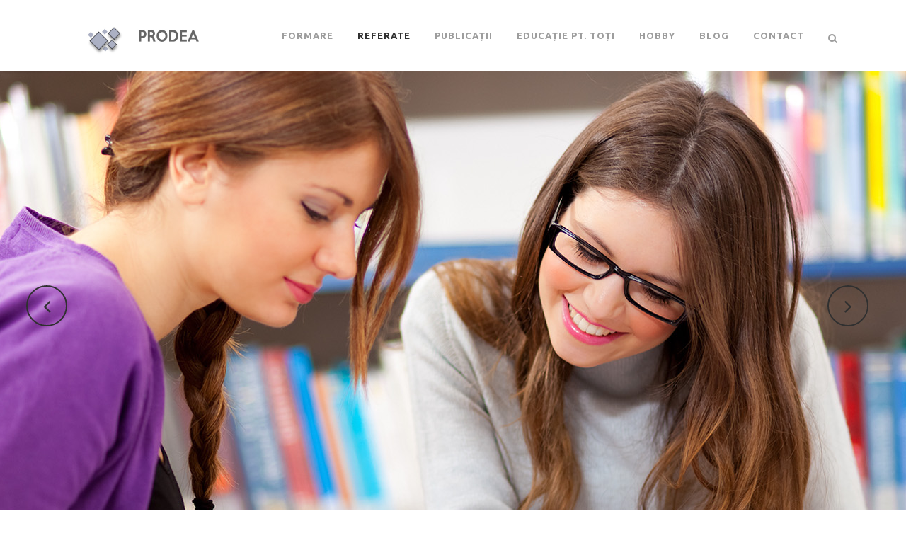

--- FILE ---
content_type: text/html; charset=UTF-8
request_url: https://prodea.ro/referate/
body_size: 60500
content:
	<!DOCTYPE html>
<html lang="ro-RO">
<head>
	<meta charset="UTF-8" />
	
	<title>Site didactic |   Referate</title>

	
			
						<meta name="viewport" content="width=device-width,initial-scale=1,user-scalable=no">
		
	<link rel="profile" href="http://gmpg.org/xfn/11" />
	<link rel="pingback" href="https://prodea.ro/xmlrpc.php" />
	<link rel="shortcut icon" type="image/x-icon" href="http://prodea.ro/wp-content/uploads/2015/04/logo_nou_prodea_sticky-header.png">
	<link rel="apple-touch-icon" href="http://prodea.ro/wp-content/uploads/2015/04/logo_nou_prodea_sticky-header.png"/>
	<link href='//fonts.googleapis.com/css?family=Raleway:100,200,300,400,500,600,700,800,900,300italic,400italic|Ubuntu:100,200,300,400,500,600,700,800,900,300italic,400italic&subset=latin,latin-ext' rel='stylesheet' type='text/css'>
<meta name='robots' content='max-image-preview:large' />
	<style>img:is([sizes="auto" i], [sizes^="auto," i]) { contain-intrinsic-size: 3000px 1500px }</style>
	<link rel='dns-prefetch' href='//maps.googleapis.com' />
<link rel='dns-prefetch' href='//fonts.googleapis.com' />
<link rel="alternate" type="application/rss+xml" title="Site didactic &raquo; Flux" href="https://prodea.ro/feed/" />
<link rel="alternate" type="application/rss+xml" title="Site didactic &raquo; Flux comentarii" href="https://prodea.ro/comments/feed/" />
<link rel="alternate" type="application/rss+xml" title="Flux comentarii Site didactic &raquo; Referate" href="https://prodea.ro/referate/feed/" />
<script type="text/javascript">
/* <![CDATA[ */
window._wpemojiSettings = {"baseUrl":"https:\/\/s.w.org\/images\/core\/emoji\/16.0.1\/72x72\/","ext":".png","svgUrl":"https:\/\/s.w.org\/images\/core\/emoji\/16.0.1\/svg\/","svgExt":".svg","source":{"concatemoji":"https:\/\/prodea.ro\/wp-includes\/js\/wp-emoji-release.min.js?ver=8e7ec2e18e95fe5474c23c8eaf8ae4ec"}};
/*! This file is auto-generated */
!function(s,n){var o,i,e;function c(e){try{var t={supportTests:e,timestamp:(new Date).valueOf()};sessionStorage.setItem(o,JSON.stringify(t))}catch(e){}}function p(e,t,n){e.clearRect(0,0,e.canvas.width,e.canvas.height),e.fillText(t,0,0);var t=new Uint32Array(e.getImageData(0,0,e.canvas.width,e.canvas.height).data),a=(e.clearRect(0,0,e.canvas.width,e.canvas.height),e.fillText(n,0,0),new Uint32Array(e.getImageData(0,0,e.canvas.width,e.canvas.height).data));return t.every(function(e,t){return e===a[t]})}function u(e,t){e.clearRect(0,0,e.canvas.width,e.canvas.height),e.fillText(t,0,0);for(var n=e.getImageData(16,16,1,1),a=0;a<n.data.length;a++)if(0!==n.data[a])return!1;return!0}function f(e,t,n,a){switch(t){case"flag":return n(e,"\ud83c\udff3\ufe0f\u200d\u26a7\ufe0f","\ud83c\udff3\ufe0f\u200b\u26a7\ufe0f")?!1:!n(e,"\ud83c\udde8\ud83c\uddf6","\ud83c\udde8\u200b\ud83c\uddf6")&&!n(e,"\ud83c\udff4\udb40\udc67\udb40\udc62\udb40\udc65\udb40\udc6e\udb40\udc67\udb40\udc7f","\ud83c\udff4\u200b\udb40\udc67\u200b\udb40\udc62\u200b\udb40\udc65\u200b\udb40\udc6e\u200b\udb40\udc67\u200b\udb40\udc7f");case"emoji":return!a(e,"\ud83e\udedf")}return!1}function g(e,t,n,a){var r="undefined"!=typeof WorkerGlobalScope&&self instanceof WorkerGlobalScope?new OffscreenCanvas(300,150):s.createElement("canvas"),o=r.getContext("2d",{willReadFrequently:!0}),i=(o.textBaseline="top",o.font="600 32px Arial",{});return e.forEach(function(e){i[e]=t(o,e,n,a)}),i}function t(e){var t=s.createElement("script");t.src=e,t.defer=!0,s.head.appendChild(t)}"undefined"!=typeof Promise&&(o="wpEmojiSettingsSupports",i=["flag","emoji"],n.supports={everything:!0,everythingExceptFlag:!0},e=new Promise(function(e){s.addEventListener("DOMContentLoaded",e,{once:!0})}),new Promise(function(t){var n=function(){try{var e=JSON.parse(sessionStorage.getItem(o));if("object"==typeof e&&"number"==typeof e.timestamp&&(new Date).valueOf()<e.timestamp+604800&&"object"==typeof e.supportTests)return e.supportTests}catch(e){}return null}();if(!n){if("undefined"!=typeof Worker&&"undefined"!=typeof OffscreenCanvas&&"undefined"!=typeof URL&&URL.createObjectURL&&"undefined"!=typeof Blob)try{var e="postMessage("+g.toString()+"("+[JSON.stringify(i),f.toString(),p.toString(),u.toString()].join(",")+"));",a=new Blob([e],{type:"text/javascript"}),r=new Worker(URL.createObjectURL(a),{name:"wpTestEmojiSupports"});return void(r.onmessage=function(e){c(n=e.data),r.terminate(),t(n)})}catch(e){}c(n=g(i,f,p,u))}t(n)}).then(function(e){for(var t in e)n.supports[t]=e[t],n.supports.everything=n.supports.everything&&n.supports[t],"flag"!==t&&(n.supports.everythingExceptFlag=n.supports.everythingExceptFlag&&n.supports[t]);n.supports.everythingExceptFlag=n.supports.everythingExceptFlag&&!n.supports.flag,n.DOMReady=!1,n.readyCallback=function(){n.DOMReady=!0}}).then(function(){return e}).then(function(){var e;n.supports.everything||(n.readyCallback(),(e=n.source||{}).concatemoji?t(e.concatemoji):e.wpemoji&&e.twemoji&&(t(e.twemoji),t(e.wpemoji)))}))}((window,document),window._wpemojiSettings);
/* ]]> */
</script>
<style id='wp-emoji-styles-inline-css' type='text/css'>

	img.wp-smiley, img.emoji {
		display: inline !important;
		border: none !important;
		box-shadow: none !important;
		height: 1em !important;
		width: 1em !important;
		margin: 0 0.07em !important;
		vertical-align: -0.1em !important;
		background: none !important;
		padding: 0 !important;
	}
</style>
<link rel='stylesheet' id='wp-block-library-css' href='https://prodea.ro/wp-includes/css/dist/block-library/style.min.css?ver=8e7ec2e18e95fe5474c23c8eaf8ae4ec' type='text/css' media='all' />
<style id='classic-theme-styles-inline-css' type='text/css'>
/*! This file is auto-generated */
.wp-block-button__link{color:#fff;background-color:#32373c;border-radius:9999px;box-shadow:none;text-decoration:none;padding:calc(.667em + 2px) calc(1.333em + 2px);font-size:1.125em}.wp-block-file__button{background:#32373c;color:#fff;text-decoration:none}
</style>
<style id='global-styles-inline-css' type='text/css'>
:root{--wp--preset--aspect-ratio--square: 1;--wp--preset--aspect-ratio--4-3: 4/3;--wp--preset--aspect-ratio--3-4: 3/4;--wp--preset--aspect-ratio--3-2: 3/2;--wp--preset--aspect-ratio--2-3: 2/3;--wp--preset--aspect-ratio--16-9: 16/9;--wp--preset--aspect-ratio--9-16: 9/16;--wp--preset--color--black: #000000;--wp--preset--color--cyan-bluish-gray: #abb8c3;--wp--preset--color--white: #ffffff;--wp--preset--color--pale-pink: #f78da7;--wp--preset--color--vivid-red: #cf2e2e;--wp--preset--color--luminous-vivid-orange: #ff6900;--wp--preset--color--luminous-vivid-amber: #fcb900;--wp--preset--color--light-green-cyan: #7bdcb5;--wp--preset--color--vivid-green-cyan: #00d084;--wp--preset--color--pale-cyan-blue: #8ed1fc;--wp--preset--color--vivid-cyan-blue: #0693e3;--wp--preset--color--vivid-purple: #9b51e0;--wp--preset--gradient--vivid-cyan-blue-to-vivid-purple: linear-gradient(135deg,rgba(6,147,227,1) 0%,rgb(155,81,224) 100%);--wp--preset--gradient--light-green-cyan-to-vivid-green-cyan: linear-gradient(135deg,rgb(122,220,180) 0%,rgb(0,208,130) 100%);--wp--preset--gradient--luminous-vivid-amber-to-luminous-vivid-orange: linear-gradient(135deg,rgba(252,185,0,1) 0%,rgba(255,105,0,1) 100%);--wp--preset--gradient--luminous-vivid-orange-to-vivid-red: linear-gradient(135deg,rgba(255,105,0,1) 0%,rgb(207,46,46) 100%);--wp--preset--gradient--very-light-gray-to-cyan-bluish-gray: linear-gradient(135deg,rgb(238,238,238) 0%,rgb(169,184,195) 100%);--wp--preset--gradient--cool-to-warm-spectrum: linear-gradient(135deg,rgb(74,234,220) 0%,rgb(151,120,209) 20%,rgb(207,42,186) 40%,rgb(238,44,130) 60%,rgb(251,105,98) 80%,rgb(254,248,76) 100%);--wp--preset--gradient--blush-light-purple: linear-gradient(135deg,rgb(255,206,236) 0%,rgb(152,150,240) 100%);--wp--preset--gradient--blush-bordeaux: linear-gradient(135deg,rgb(254,205,165) 0%,rgb(254,45,45) 50%,rgb(107,0,62) 100%);--wp--preset--gradient--luminous-dusk: linear-gradient(135deg,rgb(255,203,112) 0%,rgb(199,81,192) 50%,rgb(65,88,208) 100%);--wp--preset--gradient--pale-ocean: linear-gradient(135deg,rgb(255,245,203) 0%,rgb(182,227,212) 50%,rgb(51,167,181) 100%);--wp--preset--gradient--electric-grass: linear-gradient(135deg,rgb(202,248,128) 0%,rgb(113,206,126) 100%);--wp--preset--gradient--midnight: linear-gradient(135deg,rgb(2,3,129) 0%,rgb(40,116,252) 100%);--wp--preset--font-size--small: 13px;--wp--preset--font-size--medium: 20px;--wp--preset--font-size--large: 36px;--wp--preset--font-size--x-large: 42px;--wp--preset--spacing--20: 0.44rem;--wp--preset--spacing--30: 0.67rem;--wp--preset--spacing--40: 1rem;--wp--preset--spacing--50: 1.5rem;--wp--preset--spacing--60: 2.25rem;--wp--preset--spacing--70: 3.38rem;--wp--preset--spacing--80: 5.06rem;--wp--preset--shadow--natural: 6px 6px 9px rgba(0, 0, 0, 0.2);--wp--preset--shadow--deep: 12px 12px 50px rgba(0, 0, 0, 0.4);--wp--preset--shadow--sharp: 6px 6px 0px rgba(0, 0, 0, 0.2);--wp--preset--shadow--outlined: 6px 6px 0px -3px rgba(255, 255, 255, 1), 6px 6px rgba(0, 0, 0, 1);--wp--preset--shadow--crisp: 6px 6px 0px rgba(0, 0, 0, 1);}:where(.is-layout-flex){gap: 0.5em;}:where(.is-layout-grid){gap: 0.5em;}body .is-layout-flex{display: flex;}.is-layout-flex{flex-wrap: wrap;align-items: center;}.is-layout-flex > :is(*, div){margin: 0;}body .is-layout-grid{display: grid;}.is-layout-grid > :is(*, div){margin: 0;}:where(.wp-block-columns.is-layout-flex){gap: 2em;}:where(.wp-block-columns.is-layout-grid){gap: 2em;}:where(.wp-block-post-template.is-layout-flex){gap: 1.25em;}:where(.wp-block-post-template.is-layout-grid){gap: 1.25em;}.has-black-color{color: var(--wp--preset--color--black) !important;}.has-cyan-bluish-gray-color{color: var(--wp--preset--color--cyan-bluish-gray) !important;}.has-white-color{color: var(--wp--preset--color--white) !important;}.has-pale-pink-color{color: var(--wp--preset--color--pale-pink) !important;}.has-vivid-red-color{color: var(--wp--preset--color--vivid-red) !important;}.has-luminous-vivid-orange-color{color: var(--wp--preset--color--luminous-vivid-orange) !important;}.has-luminous-vivid-amber-color{color: var(--wp--preset--color--luminous-vivid-amber) !important;}.has-light-green-cyan-color{color: var(--wp--preset--color--light-green-cyan) !important;}.has-vivid-green-cyan-color{color: var(--wp--preset--color--vivid-green-cyan) !important;}.has-pale-cyan-blue-color{color: var(--wp--preset--color--pale-cyan-blue) !important;}.has-vivid-cyan-blue-color{color: var(--wp--preset--color--vivid-cyan-blue) !important;}.has-vivid-purple-color{color: var(--wp--preset--color--vivid-purple) !important;}.has-black-background-color{background-color: var(--wp--preset--color--black) !important;}.has-cyan-bluish-gray-background-color{background-color: var(--wp--preset--color--cyan-bluish-gray) !important;}.has-white-background-color{background-color: var(--wp--preset--color--white) !important;}.has-pale-pink-background-color{background-color: var(--wp--preset--color--pale-pink) !important;}.has-vivid-red-background-color{background-color: var(--wp--preset--color--vivid-red) !important;}.has-luminous-vivid-orange-background-color{background-color: var(--wp--preset--color--luminous-vivid-orange) !important;}.has-luminous-vivid-amber-background-color{background-color: var(--wp--preset--color--luminous-vivid-amber) !important;}.has-light-green-cyan-background-color{background-color: var(--wp--preset--color--light-green-cyan) !important;}.has-vivid-green-cyan-background-color{background-color: var(--wp--preset--color--vivid-green-cyan) !important;}.has-pale-cyan-blue-background-color{background-color: var(--wp--preset--color--pale-cyan-blue) !important;}.has-vivid-cyan-blue-background-color{background-color: var(--wp--preset--color--vivid-cyan-blue) !important;}.has-vivid-purple-background-color{background-color: var(--wp--preset--color--vivid-purple) !important;}.has-black-border-color{border-color: var(--wp--preset--color--black) !important;}.has-cyan-bluish-gray-border-color{border-color: var(--wp--preset--color--cyan-bluish-gray) !important;}.has-white-border-color{border-color: var(--wp--preset--color--white) !important;}.has-pale-pink-border-color{border-color: var(--wp--preset--color--pale-pink) !important;}.has-vivid-red-border-color{border-color: var(--wp--preset--color--vivid-red) !important;}.has-luminous-vivid-orange-border-color{border-color: var(--wp--preset--color--luminous-vivid-orange) !important;}.has-luminous-vivid-amber-border-color{border-color: var(--wp--preset--color--luminous-vivid-amber) !important;}.has-light-green-cyan-border-color{border-color: var(--wp--preset--color--light-green-cyan) !important;}.has-vivid-green-cyan-border-color{border-color: var(--wp--preset--color--vivid-green-cyan) !important;}.has-pale-cyan-blue-border-color{border-color: var(--wp--preset--color--pale-cyan-blue) !important;}.has-vivid-cyan-blue-border-color{border-color: var(--wp--preset--color--vivid-cyan-blue) !important;}.has-vivid-purple-border-color{border-color: var(--wp--preset--color--vivid-purple) !important;}.has-vivid-cyan-blue-to-vivid-purple-gradient-background{background: var(--wp--preset--gradient--vivid-cyan-blue-to-vivid-purple) !important;}.has-light-green-cyan-to-vivid-green-cyan-gradient-background{background: var(--wp--preset--gradient--light-green-cyan-to-vivid-green-cyan) !important;}.has-luminous-vivid-amber-to-luminous-vivid-orange-gradient-background{background: var(--wp--preset--gradient--luminous-vivid-amber-to-luminous-vivid-orange) !important;}.has-luminous-vivid-orange-to-vivid-red-gradient-background{background: var(--wp--preset--gradient--luminous-vivid-orange-to-vivid-red) !important;}.has-very-light-gray-to-cyan-bluish-gray-gradient-background{background: var(--wp--preset--gradient--very-light-gray-to-cyan-bluish-gray) !important;}.has-cool-to-warm-spectrum-gradient-background{background: var(--wp--preset--gradient--cool-to-warm-spectrum) !important;}.has-blush-light-purple-gradient-background{background: var(--wp--preset--gradient--blush-light-purple) !important;}.has-blush-bordeaux-gradient-background{background: var(--wp--preset--gradient--blush-bordeaux) !important;}.has-luminous-dusk-gradient-background{background: var(--wp--preset--gradient--luminous-dusk) !important;}.has-pale-ocean-gradient-background{background: var(--wp--preset--gradient--pale-ocean) !important;}.has-electric-grass-gradient-background{background: var(--wp--preset--gradient--electric-grass) !important;}.has-midnight-gradient-background{background: var(--wp--preset--gradient--midnight) !important;}.has-small-font-size{font-size: var(--wp--preset--font-size--small) !important;}.has-medium-font-size{font-size: var(--wp--preset--font-size--medium) !important;}.has-large-font-size{font-size: var(--wp--preset--font-size--large) !important;}.has-x-large-font-size{font-size: var(--wp--preset--font-size--x-large) !important;}
:where(.wp-block-post-template.is-layout-flex){gap: 1.25em;}:where(.wp-block-post-template.is-layout-grid){gap: 1.25em;}
:where(.wp-block-columns.is-layout-flex){gap: 2em;}:where(.wp-block-columns.is-layout-grid){gap: 2em;}
:root :where(.wp-block-pullquote){font-size: 1.5em;line-height: 1.6;}
</style>
<link rel='stylesheet' id='layerslider-css' href='https://prodea.ro/wp-content/plugins/LayerSlider/static/css/layerslider.css?ver=5.3.2' type='text/css' media='all' />
<link rel='stylesheet' id='ls-google-fonts-css' href='https://fonts.googleapis.com/css?family=Lato:100,300,regular,700,900%7COpen+Sans:300%7CIndie+Flower:regular%7COswald:300,regular,700&#038;subset=latin%2Clatin-ext' type='text/css' media='all' />
<link rel='stylesheet' id='default_style-css' href='https://prodea.ro/wp-content/themes/prodea-v1/style.css?ver=8e7ec2e18e95fe5474c23c8eaf8ae4ec' type='text/css' media='all' />
<link rel='stylesheet' id='qode_font_awesome-css' href='https://prodea.ro/wp-content/themes/prodea-v1/css/font-awesome/css/font-awesome.min.css?ver=8e7ec2e18e95fe5474c23c8eaf8ae4ec' type='text/css' media='all' />
<link rel='stylesheet' id='qode_font_elegant-css' href='https://prodea.ro/wp-content/themes/prodea-v1/css/elegant-icons/style.min.css?ver=8e7ec2e18e95fe5474c23c8eaf8ae4ec' type='text/css' media='all' />
<link rel='stylesheet' id='qode_linea_icons-css' href='https://prodea.ro/wp-content/themes/prodea-v1/css/linea-icons/style.css?ver=8e7ec2e18e95fe5474c23c8eaf8ae4ec' type='text/css' media='all' />
<link rel='stylesheet' id='stylesheet-css' href='https://prodea.ro/wp-content/themes/prodea-v1/css/stylesheet.min.css?ver=8e7ec2e18e95fe5474c23c8eaf8ae4ec' type='text/css' media='all' />
<link rel='stylesheet' id='qode_print-css' href='https://prodea.ro/wp-content/themes/prodea-v1/css/print.css?ver=8e7ec2e18e95fe5474c23c8eaf8ae4ec' type='text/css' media='all' />
<link rel='stylesheet' id='mac_stylesheet-css' href='https://prodea.ro/wp-content/themes/prodea-v1/css/mac_stylesheet.css?ver=8e7ec2e18e95fe5474c23c8eaf8ae4ec' type='text/css' media='all' />
<link rel='stylesheet' id='webkit-css' href='https://prodea.ro/wp-content/themes/prodea-v1/css/webkit_stylesheet.css?ver=8e7ec2e18e95fe5474c23c8eaf8ae4ec' type='text/css' media='all' />
<link rel='stylesheet' id='style_dynamic-css' href='https://prodea.ro/wp-content/themes/prodea-v1/css/style_dynamic.css?ver=1430131105' type='text/css' media='all' />
<link rel='stylesheet' id='responsive-css' href='https://prodea.ro/wp-content/themes/prodea-v1/css/responsive.min.css?ver=8e7ec2e18e95fe5474c23c8eaf8ae4ec' type='text/css' media='all' />
<link rel='stylesheet' id='style_dynamic_responsive-css' href='https://prodea.ro/wp-content/themes/prodea-v1/css/style_dynamic_responsive.css?ver=1430131105' type='text/css' media='all' />
<link rel='stylesheet' id='js_composer_front-css' href='https://prodea.ro/wp-content/plugins/js_composer/assets/css/js_composer.min.css?ver=4.12' type='text/css' media='all' />
<link rel='stylesheet' id='custom_css-css' href='https://prodea.ro/wp-content/themes/prodea-v1/css/custom_css.css?ver=1430131105' type='text/css' media='all' />
<script type="text/javascript" src="https://prodea.ro/wp-content/plugins/LayerSlider/static/js/greensock.js?ver=1.11.8" id="greensock-js"></script>
<script type="text/javascript" src="https://prodea.ro/wp-includes/js/jquery/jquery.min.js?ver=3.7.1" id="jquery-core-js"></script>
<script type="text/javascript" src="https://prodea.ro/wp-includes/js/jquery/jquery-migrate.min.js?ver=3.4.1" id="jquery-migrate-js"></script>
<script type="text/javascript" src="https://prodea.ro/wp-content/plugins/LayerSlider/static/js/layerslider.kreaturamedia.jquery.js?ver=5.3.2" id="layerslider-js"></script>
<script type="text/javascript" src="https://prodea.ro/wp-content/plugins/LayerSlider/static/js/layerslider.transitions.js?ver=5.3.2" id="layerslider-transitions-js"></script>
<link rel="https://api.w.org/" href="https://prodea.ro/wp-json/" /><link rel="alternate" title="JSON" type="application/json" href="https://prodea.ro/wp-json/wp/v2/pages/17270" /><link rel="EditURI" type="application/rsd+xml" title="RSD" href="https://prodea.ro/xmlrpc.php?rsd" />

<link rel="canonical" href="https://prodea.ro/referate/" />
<link rel='shortlink' href='https://prodea.ro/?p=17270' />
<link rel="alternate" title="oEmbed (JSON)" type="application/json+oembed" href="https://prodea.ro/wp-json/oembed/1.0/embed?url=https%3A%2F%2Fprodea.ro%2Freferate%2F" />
<link rel="alternate" title="oEmbed (XML)" type="text/xml+oembed" href="https://prodea.ro/wp-json/oembed/1.0/embed?url=https%3A%2F%2Fprodea.ro%2Freferate%2F&#038;format=xml" />
<script type="text/javascript">
(function(url){
	if(/(?:Chrome\/26\.0\.1410\.63 Safari\/537\.31|WordfenceTestMonBot)/.test(navigator.userAgent)){ return; }
	var addEvent = function(evt, handler) {
		if (window.addEventListener) {
			document.addEventListener(evt, handler, false);
		} else if (window.attachEvent) {
			document.attachEvent('on' + evt, handler);
		}
	};
	var removeEvent = function(evt, handler) {
		if (window.removeEventListener) {
			document.removeEventListener(evt, handler, false);
		} else if (window.detachEvent) {
			document.detachEvent('on' + evt, handler);
		}
	};
	var evts = 'contextmenu dblclick drag dragend dragenter dragleave dragover dragstart drop keydown keypress keyup mousedown mousemove mouseout mouseover mouseup mousewheel scroll'.split(' ');
	var logHuman = function() {
		if (window.wfLogHumanRan) { return; }
		window.wfLogHumanRan = true;
		var wfscr = document.createElement('script');
		wfscr.type = 'text/javascript';
		wfscr.async = true;
		wfscr.src = url + '&r=' + Math.random();
		(document.getElementsByTagName('head')[0]||document.getElementsByTagName('body')[0]).appendChild(wfscr);
		for (var i = 0; i < evts.length; i++) {
			removeEvent(evts[i], logHuman);
		}
	};
	for (var i = 0; i < evts.length; i++) {
		addEvent(evts[i], logHuman);
	}
})('//prodea.ro/?wordfence_lh=1&hid=81BE2344587878272FD6A8AB869B2BFC');
</script><meta name="generator" content="Elementor 3.18.3; features: e_dom_optimization, e_optimized_assets_loading, additional_custom_breakpoints, block_editor_assets_optimize, e_image_loading_optimization; settings: css_print_method-external, google_font-enabled, font_display-auto">
<meta name="generator" content="Powered by Visual Composer - drag and drop page builder for WordPress."/>
<!--[if lte IE 9]><link rel="stylesheet" type="text/css" href="https://prodea.ro/wp-content/plugins/js_composer/assets/css/vc_lte_ie9.min.css" media="screen"><![endif]--><!--[if IE  8]><link rel="stylesheet" type="text/css" href="https://prodea.ro/wp-content/plugins/js_composer/assets/css/vc-ie8.min.css" media="screen"><![endif]--><link rel="icon" href="https://prodea.ro/wp-content/uploads/2016/05/cropped-logo-prodea-_-gri-512-32x32.jpg" sizes="32x32" />
<link rel="icon" href="https://prodea.ro/wp-content/uploads/2016/05/cropped-logo-prodea-_-gri-512-192x192.jpg" sizes="192x192" />
<link rel="apple-touch-icon" href="https://prodea.ro/wp-content/uploads/2016/05/cropped-logo-prodea-_-gri-512-180x180.jpg" />
<meta name="msapplication-TileImage" content="https://prodea.ro/wp-content/uploads/2016/05/cropped-logo-prodea-_-gri-512-270x270.jpg" />
<noscript><style type="text/css"> .wpb_animate_when_almost_visible { opacity: 1; }</style></noscript></head>

<body class="wp-singular page-template page-template-full_width page-template-full_width-php page page-id-17270 page-parent wp-theme-prodea-v1  qode-title-hidden qode-theme-ver-1.0 wpb-js-composer js-comp-ver-4.12 vc_responsive elementor-default elementor-kit-20700" itemscope itemtype="http://schema.org/WebPage">

						<div class="wrapper">
	<div class="wrapper_inner">
	<!-- Google Analytics start -->
		<!-- Google Analytics end -->

	


<header class=" scroll_header_top_area  fixed scrolled_not_transparent with_border page_header">
    <div class="header_inner clearfix">

		
					<form role="search" id="searchform" action="https://prodea.ro/" class="qode_search_form" method="get">
									<div class="container">
					<div class="container_inner clearfix">
				
                <i class="qode_icon_font_awesome fa fa-search qode_icon_in_search" ></i>				<input type="text" placeholder="Search" name="s" class="qode_search_field" autocomplete="off" />
				<input type="submit" value="Search" />

				<div class="qode_search_close">
					<a href="#">
                        <i class="qode_icon_font_awesome fa fa-times qode_icon_in_search" ></i>					</a>
				</div>
										</div>
					</div>
							</form>
				
		<div class="header_top_bottom_holder">
		<div class="header_bottom clearfix" style='' >
		    				<div class="container">
					<div class="container_inner clearfix">
                    			                					<div class="header_inner_left">
                        													<div class="mobile_menu_button">
                                <span>
                                    <i class="qode_icon_font_awesome fa fa-bars " ></i>                                </span>
                            </div>
												<div class="logo_wrapper">
                            							<div class="q_logo">
								<a itemprop="url" href="https://prodea.ro/">
									<img itemprop="image" class="normal" src="http://prodea.ro/wp-content/uploads/2015/06/logo.jpg" alt="Logo"/>
									<img itemprop="image" class="light" src="http://prodea.ro/wp-content/uploads/2015/04/logo_nou_prodea.png" alt="Logo"/>
									<img itemprop="image" class="dark" src="http://prodea.ro/wp-content/uploads/2015/04/logo_nou_prodea.png" alt="Logo"/>
									<img itemprop="image" class="sticky" src="http://prodea.ro/wp-content/uploads/2015/04/logo_nou_prodea_sticky-header.png" alt="Logo"/>
									<img itemprop="image" class="mobile" src="http://prodea.ro/wp-content/uploads/2015/06/logo.jpg" alt="Logo"/>
																	</a>
							</div>
                            						</div>
                                                					</div>
                    					                                                							<div class="header_inner_right">
                                <div class="side_menu_button_wrapper right">
																		                                    <div class="side_menu_button">
									
																					<a class="search_button search_slides_from_window_top normal" href="javascript:void(0)">
                                                <i class="qode_icon_font_awesome fa fa-search " ></i>											</a>
								
																					                                                                                                                    </div>
                                </div>
							</div>
												
						
						<nav class="main_menu drop_down right">
						<ul id="menu-nou_sus" class=""><li id="nav-menu-item-18072" class="menu-item menu-item-type-custom menu-item-object-custom menu-item-has-children  has_sub narrow"><a href="#" class=""><i class="menu_icon blank fa"></i><span>Formare</span><span class="plus"></span></a>
<div class="second"><div class="inner"><ul>
	<li id="nav-menu-item-18079" class="menu-item menu-item-type-post_type menu-item-object-page menu-item-has-children sub"><a href="https://prodea.ro/nivel-licenta/" class=""><i class="menu_icon blank fa"></i><span>Nivel licență (studenți)</span><span class="plus"></span><i class="q_menu_arrow fa fa-angle-right"></i></a>
	<ul>
		<li id="nav-menu-item-18073" class="menu-item menu-item-type-post_type menu-item-object-page "><a href="https://prodea.ro/nivel-licenta/anul-i/" class=""><i class="menu_icon blank fa"></i><span>ANUL I</span><span class="plus"></span></a></li>
		<li id="nav-menu-item-18075" class="menu-item menu-item-type-post_type menu-item-object-page "><a href="https://prodea.ro/nivel-licenta/anul-ii/" class=""><i class="menu_icon blank fa"></i><span>ANUL II</span><span class="plus"></span></a></li>
		<li id="nav-menu-item-20126" class="menu-item menu-item-type-post_type menu-item-object-page "><a href="https://prodea.ro/nivel-licenta/licenta-anul-iii/" class=""><i class="menu_icon blank fa"></i><span>ANUL III</span><span class="plus"></span></a></li>
	</ul>
</li>
	<li id="nav-menu-item-18081" class="menu-item menu-item-type-post_type menu-item-object-page menu-item-has-children sub"><a href="https://prodea.ro/nivel-masterat/" class=""><i class="menu_icon blank fa"></i><span>Nivel masterat (studenți)</span><span class="plus"></span><i class="q_menu_arrow fa fa-angle-right"></i></a>
	<ul>
		<li id="nav-menu-item-18083" class="menu-item menu-item-type-post_type menu-item-object-page "><a href="https://prodea.ro/nivel-masterat/anul-i/" class=""><i class="menu_icon blank fa"></i><span>ANUL I</span><span class="plus"></span></a></li>
		<li id="nav-menu-item-20368" class="menu-item menu-item-type-post_type menu-item-object-page "><a href="https://prodea.ro/nivel-masterat/master-anul-ii/" class=""><i class="menu_icon blank fa"></i><span>ANUL II</span><span class="plus"></span></a></li>
	</ul>
</li>
	<li id="nav-menu-item-18084" class="menu-item menu-item-type-post_type menu-item-object-page menu-item-has-children sub"><a href="https://prodea.ro/cursuri-postuniversitare/" class=""><i class="menu_icon blank fa"></i><span>Cursuri Postuniversitare (studenți/profesori)</span><span class="plus"></span><i class="q_menu_arrow fa fa-angle-right"></i></a>
	<ul>
		<li id="nav-menu-item-18085" class="menu-item menu-item-type-post_type menu-item-object-page "><a href="https://prodea.ro/cursuri-postuniversitare/nivel-i/" class=""><i class="menu_icon blank fa"></i><span>Modul Postuniversitar – Nivelul I</span><span class="plus"></span></a></li>
		<li id="nav-menu-item-18787" class="menu-item menu-item-type-post_type menu-item-object-page "><a href="https://prodea.ro/cursuri-postuniversitare/modul-postuniversitar-nivelul-ii/" class=""><i class="menu_icon blank fa"></i><span>Modul Postuniversitar – Nivelul II</span><span class="plus"></span></a></li>
	</ul>
</li>
	<li id="nav-menu-item-18087" class="menu-item menu-item-type-post_type menu-item-object-page menu-item-has-children sub"><a href="https://prodea.ro/formare-continua/" class=""><i class="menu_icon blank fa"></i><span>Formare Continuă (profesori/antrenori)</span><span class="plus"></span><i class="q_menu_arrow fa fa-angle-right"></i></a>
	<ul>
		<li id="nav-menu-item-18088" class="menu-item menu-item-type-custom menu-item-object-custom "><a href="#" class=""><i class="menu_icon blank fa"></i><span>Titularizare</span><span class="plus"></span></a></li>
		<li id="nav-menu-item-18993" class="menu-item menu-item-type-post_type menu-item-object-page "><a href="https://prodea.ro/formare-continua/definitivat/" class=""><i class="menu_icon blank fa"></i><span>Definitivat</span><span class="plus"></span></a></li>
		<li id="nav-menu-item-18090" class="menu-item menu-item-type-custom menu-item-object-custom "><a href="#" class=""><i class="menu_icon blank fa"></i><span>Grad II</span><span class="plus"></span></a></li>
		<li id="nav-menu-item-18994" class="menu-item menu-item-type-post_type menu-item-object-page "><a href="https://prodea.ro/formare-continua/gradul-didactic-i/" class=""><i class="menu_icon blank fa"></i><span>Gradul didactic I</span><span class="plus"></span></a></li>
	</ul>
</li>
	<li id="nav-menu-item-18093" class="menu-item menu-item-type-post_type menu-item-object-page menu-item-has-children sub"><a href="https://prodea.ro/workshopuri/" class=""><i class="menu_icon blank fa"></i><span>Workshop-uri studențești</span><span class="plus"></span><i class="q_menu_arrow fa fa-angle-right"></i></a>
	<ul>
		<li id="nav-menu-item-18094" class="menu-item menu-item-type-post_type menu-item-object-page "><a href="https://prodea.ro/workshopuri/simpozion-studentesc-aplicatii-psihopedagogice/" class=""><i class="menu_icon blank fa"></i><span>Aplicatii psihopedagogice &#8211; Anul I</span><span class="plus"></span></a></li>
		<li id="nav-menu-item-18095" class="menu-item menu-item-type-post_type menu-item-object-page "><a href="https://prodea.ro/workshopuri/mozaicul-de-didactica/" class=""><i class="menu_icon blank fa"></i><span>Mozaicul de didactică &#8211; Anul II</span><span class="plus"></span></a></li>
		<li id="nav-menu-item-18096" class="menu-item menu-item-type-post_type menu-item-object-page "><a href="https://prodea.ro/workshopuri/mozaicul-social/" class=""><i class="menu_icon blank fa"></i><span>Mozaicul Social &#8211; Anul III</span><span class="plus"></span></a></li>
	</ul>
</li>
	<li id="nav-menu-item-19462" class="menu-item menu-item-type-custom menu-item-object-custom "><a href="#" class=""><i class="menu_icon blank fa"></i><span>Școli de vară</span><span class="plus"></span></a></li>
	<li id="nav-menu-item-19463" class="menu-item menu-item-type-custom menu-item-object-custom "><a href="#" class=""><i class="menu_icon blank fa"></i><span>Granturi</span><span class="plus"></span></a></li>
</ul></div></div>
</li>
<li id="nav-menu-item-18070" class="menu-item menu-item-type-post_type menu-item-object-page current-menu-item page_item page-item-17270 current_page_item menu-item-has-children active has_sub narrow"><a href="https://prodea.ro/referate/" class=" current "><i class="menu_icon blank fa"></i><span>Referate</span><span class="plus"></span></a>
<div class="second"><div class="inner"><ul>
	<li id="nav-menu-item-21203" class="menu-item menu-item-type-custom menu-item-object-custom "><a href="http://prodea.ro/wp-content/uploads/2020/10/evaluarea-temelor-de-semestru.pdf" class=""><i class="menu_icon blank fa"></i><span>Evaluare teme de semestru</span><span class="plus"></span></a></li>
	<li id="nav-menu-item-20835" class="menu-item menu-item-type-custom menu-item-object-custom "><a href="http://prodea.ro/wp-content/uploads/2020/04/redactare-referate-de-pus-pe-site.pdf" class=""><i class="menu_icon blank fa"></i><span>Precizări privind realizarea referatelor</span><span class="plus"></span></a></li>
	<li id="nav-menu-item-18102" class="menu-item menu-item-type-post_type menu-item-object-page "><a href="https://prodea.ro/incarca-referat/" class=""><i class="menu_icon blank fa"></i><span>Trimite referatul</span><span class="plus"></span></a></li>
	<li id="nav-menu-item-18098" class="menu-item menu-item-type-post_type menu-item-object-page "><a href="https://prodea.ro/referate-incarcate/" class=""><i class="menu_icon blank fa"></i><span>Referate încărcate cu succes</span><span class="plus"></span></a></li>
</ul></div></div>
</li>
<li id="nav-menu-item-19458" class="menu-item menu-item-type-custom menu-item-object-custom menu-item-has-children  has_sub narrow"><a href="#" class=" no_link" style="cursor: default;" onclick="JavaScript: return false;"><i class="menu_icon blank fa"></i><span>Publicații</span><span class="plus"></span></a>
<div class="second"><div class="inner"><ul>
	<li id="nav-menu-item-18750" class="menu-item menu-item-type-post_type menu-item-object-page "><a href="https://prodea.ro/revista/" class=""><i class="menu_icon blank fa"></i><span>Revista „Ludis Amphitheatrum”</span><span class="plus"></span></a></li>
	<li id="nav-menu-item-18078" class="menu-item menu-item-type-post_type menu-item-object-page "><a href="https://prodea.ro/prezentare-carti-de-specialitate/" class=""><i class="menu_icon blank fa"></i><span>Cărți recomandate</span><span class="plus"></span></a></li>
</ul></div></div>
</li>
<li id="nav-menu-item-19459" class="menu-item menu-item-type-custom menu-item-object-custom menu-item-has-children  has_sub narrow"><a href="#" class=""><i class="menu_icon blank fa"></i><span>Educație pt. toți</span><span class="plus"></span></a>
<div class="second"><div class="inner"><ul>
	<li id="nav-menu-item-19465" class="menu-item menu-item-type-custom menu-item-object-custom "><a href="#" class=""><i class="menu_icon blank fa"></i><span>Logopedie</span><span class="plus"></span></a></li>
</ul></div></div>
</li>
<li id="nav-menu-item-19460" class="menu-item menu-item-type-custom menu-item-object-custom menu-item-has-children  has_sub narrow"><a href="#" class=""><i class="menu_icon blank fa"></i><span>Hobby</span><span class="plus"></span></a>
<div class="second"><div class="inner"><ul>
	<li id="nav-menu-item-19466" class="menu-item menu-item-type-custom menu-item-object-custom "><a href="#" class=""><i class="menu_icon blank fa"></i><span>Filatelie</span><span class="plus"></span></a></li>
</ul></div></div>
</li>
<li id="nav-menu-item-18092" class="menu-item menu-item-type-post_type menu-item-object-page  narrow"><a href="https://prodea.ro/blog/" class=""><i class="menu_icon blank fa"></i><span>Blog</span><span class="plus"></span></a></li>
<li id="nav-menu-item-18077" class="menu-item menu-item-type-post_type menu-item-object-page  narrow"><a href="https://prodea.ro/contact-2/" class=""><i class="menu_icon blank fa"></i><span>Contact</span><span class="plus"></span></a></li>
</ul>						</nav>
						                        										<nav class="mobile_menu">
                        <ul id="menu-nou_sus-1" class=""><li id="mobile-menu-item-18072" class="menu-item menu-item-type-custom menu-item-object-custom menu-item-has-children  has_sub"><a href="#" class=""><span>Formare</span></a><span class="mobile_arrow"><i class="fa fa-angle-right"></i><i class="fa fa-angle-down"></i></span>
<ul class="sub_menu">
	<li id="mobile-menu-item-18079" class="menu-item menu-item-type-post_type menu-item-object-page menu-item-has-children  has_sub"><a href="https://prodea.ro/nivel-licenta/" class=""><span>Nivel licență (studenți)</span></a><span class="mobile_arrow"><i class="fa fa-angle-right"></i><i class="fa fa-angle-down"></i></span>
	<ul class="sub_menu">
		<li id="mobile-menu-item-18073" class="menu-item menu-item-type-post_type menu-item-object-page "><a href="https://prodea.ro/nivel-licenta/anul-i/" class=""><span>ANUL I</span></a><span class="mobile_arrow"><i class="fa fa-angle-right"></i><i class="fa fa-angle-down"></i></span></li>
		<li id="mobile-menu-item-18075" class="menu-item menu-item-type-post_type menu-item-object-page "><a href="https://prodea.ro/nivel-licenta/anul-ii/" class=""><span>ANUL II</span></a><span class="mobile_arrow"><i class="fa fa-angle-right"></i><i class="fa fa-angle-down"></i></span></li>
		<li id="mobile-menu-item-20126" class="menu-item menu-item-type-post_type menu-item-object-page "><a href="https://prodea.ro/nivel-licenta/licenta-anul-iii/" class=""><span>ANUL III</span></a><span class="mobile_arrow"><i class="fa fa-angle-right"></i><i class="fa fa-angle-down"></i></span></li>
	</ul>
</li>
	<li id="mobile-menu-item-18081" class="menu-item menu-item-type-post_type menu-item-object-page menu-item-has-children  has_sub"><a href="https://prodea.ro/nivel-masterat/" class=""><span>Nivel masterat (studenți)</span></a><span class="mobile_arrow"><i class="fa fa-angle-right"></i><i class="fa fa-angle-down"></i></span>
	<ul class="sub_menu">
		<li id="mobile-menu-item-18083" class="menu-item menu-item-type-post_type menu-item-object-page "><a href="https://prodea.ro/nivel-masterat/anul-i/" class=""><span>ANUL I</span></a><span class="mobile_arrow"><i class="fa fa-angle-right"></i><i class="fa fa-angle-down"></i></span></li>
		<li id="mobile-menu-item-20368" class="menu-item menu-item-type-post_type menu-item-object-page "><a href="https://prodea.ro/nivel-masterat/master-anul-ii/" class=""><span>ANUL II</span></a><span class="mobile_arrow"><i class="fa fa-angle-right"></i><i class="fa fa-angle-down"></i></span></li>
	</ul>
</li>
	<li id="mobile-menu-item-18084" class="menu-item menu-item-type-post_type menu-item-object-page menu-item-has-children  has_sub"><a href="https://prodea.ro/cursuri-postuniversitare/" class=""><span>Cursuri Postuniversitare (studenți/profesori)</span></a><span class="mobile_arrow"><i class="fa fa-angle-right"></i><i class="fa fa-angle-down"></i></span>
	<ul class="sub_menu">
		<li id="mobile-menu-item-18085" class="menu-item menu-item-type-post_type menu-item-object-page "><a href="https://prodea.ro/cursuri-postuniversitare/nivel-i/" class=""><span>Modul Postuniversitar – Nivelul I</span></a><span class="mobile_arrow"><i class="fa fa-angle-right"></i><i class="fa fa-angle-down"></i></span></li>
		<li id="mobile-menu-item-18787" class="menu-item menu-item-type-post_type menu-item-object-page "><a href="https://prodea.ro/cursuri-postuniversitare/modul-postuniversitar-nivelul-ii/" class=""><span>Modul Postuniversitar – Nivelul II</span></a><span class="mobile_arrow"><i class="fa fa-angle-right"></i><i class="fa fa-angle-down"></i></span></li>
	</ul>
</li>
	<li id="mobile-menu-item-18087" class="menu-item menu-item-type-post_type menu-item-object-page menu-item-has-children  has_sub"><a href="https://prodea.ro/formare-continua/" class=""><span>Formare Continuă (profesori/antrenori)</span></a><span class="mobile_arrow"><i class="fa fa-angle-right"></i><i class="fa fa-angle-down"></i></span>
	<ul class="sub_menu">
		<li id="mobile-menu-item-18088" class="menu-item menu-item-type-custom menu-item-object-custom "><a href="#" class=""><span>Titularizare</span></a><span class="mobile_arrow"><i class="fa fa-angle-right"></i><i class="fa fa-angle-down"></i></span></li>
		<li id="mobile-menu-item-18993" class="menu-item menu-item-type-post_type menu-item-object-page "><a href="https://prodea.ro/formare-continua/definitivat/" class=""><span>Definitivat</span></a><span class="mobile_arrow"><i class="fa fa-angle-right"></i><i class="fa fa-angle-down"></i></span></li>
		<li id="mobile-menu-item-18090" class="menu-item menu-item-type-custom menu-item-object-custom "><a href="#" class=""><span>Grad II</span></a><span class="mobile_arrow"><i class="fa fa-angle-right"></i><i class="fa fa-angle-down"></i></span></li>
		<li id="mobile-menu-item-18994" class="menu-item menu-item-type-post_type menu-item-object-page "><a href="https://prodea.ro/formare-continua/gradul-didactic-i/" class=""><span>Gradul didactic I</span></a><span class="mobile_arrow"><i class="fa fa-angle-right"></i><i class="fa fa-angle-down"></i></span></li>
	</ul>
</li>
	<li id="mobile-menu-item-18093" class="menu-item menu-item-type-post_type menu-item-object-page menu-item-has-children  has_sub"><a href="https://prodea.ro/workshopuri/" class=""><span>Workshop-uri studențești</span></a><span class="mobile_arrow"><i class="fa fa-angle-right"></i><i class="fa fa-angle-down"></i></span>
	<ul class="sub_menu">
		<li id="mobile-menu-item-18094" class="menu-item menu-item-type-post_type menu-item-object-page "><a href="https://prodea.ro/workshopuri/simpozion-studentesc-aplicatii-psihopedagogice/" class=""><span>Aplicatii psihopedagogice &#8211; Anul I</span></a><span class="mobile_arrow"><i class="fa fa-angle-right"></i><i class="fa fa-angle-down"></i></span></li>
		<li id="mobile-menu-item-18095" class="menu-item menu-item-type-post_type menu-item-object-page "><a href="https://prodea.ro/workshopuri/mozaicul-de-didactica/" class=""><span>Mozaicul de didactică &#8211; Anul II</span></a><span class="mobile_arrow"><i class="fa fa-angle-right"></i><i class="fa fa-angle-down"></i></span></li>
		<li id="mobile-menu-item-18096" class="menu-item menu-item-type-post_type menu-item-object-page "><a href="https://prodea.ro/workshopuri/mozaicul-social/" class=""><span>Mozaicul Social &#8211; Anul III</span></a><span class="mobile_arrow"><i class="fa fa-angle-right"></i><i class="fa fa-angle-down"></i></span></li>
	</ul>
</li>
	<li id="mobile-menu-item-19462" class="menu-item menu-item-type-custom menu-item-object-custom "><a href="#" class=""><span>Școli de vară</span></a><span class="mobile_arrow"><i class="fa fa-angle-right"></i><i class="fa fa-angle-down"></i></span></li>
	<li id="mobile-menu-item-19463" class="menu-item menu-item-type-custom menu-item-object-custom "><a href="#" class=""><span>Granturi</span></a><span class="mobile_arrow"><i class="fa fa-angle-right"></i><i class="fa fa-angle-down"></i></span></li>
</ul>
</li>
<li id="mobile-menu-item-18070" class="menu-item menu-item-type-post_type menu-item-object-page current-menu-item page_item page-item-17270 current_page_item menu-item-has-children active has_sub"><a href="https://prodea.ro/referate/" class=" current "><span>Referate</span></a><span class="mobile_arrow"><i class="fa fa-angle-right"></i><i class="fa fa-angle-down"></i></span>
<ul class="sub_menu">
	<li id="mobile-menu-item-21203" class="menu-item menu-item-type-custom menu-item-object-custom "><a href="http://prodea.ro/wp-content/uploads/2020/10/evaluarea-temelor-de-semestru.pdf" class=""><span>Evaluare teme de semestru</span></a><span class="mobile_arrow"><i class="fa fa-angle-right"></i><i class="fa fa-angle-down"></i></span></li>
	<li id="mobile-menu-item-20835" class="menu-item menu-item-type-custom menu-item-object-custom "><a href="http://prodea.ro/wp-content/uploads/2020/04/redactare-referate-de-pus-pe-site.pdf" class=""><span>Precizări privind realizarea referatelor</span></a><span class="mobile_arrow"><i class="fa fa-angle-right"></i><i class="fa fa-angle-down"></i></span></li>
	<li id="mobile-menu-item-18102" class="menu-item menu-item-type-post_type menu-item-object-page "><a href="https://prodea.ro/incarca-referat/" class=""><span>Trimite referatul</span></a><span class="mobile_arrow"><i class="fa fa-angle-right"></i><i class="fa fa-angle-down"></i></span></li>
	<li id="mobile-menu-item-18098" class="menu-item menu-item-type-post_type menu-item-object-page "><a href="https://prodea.ro/referate-incarcate/" class=""><span>Referate încărcate cu succes</span></a><span class="mobile_arrow"><i class="fa fa-angle-right"></i><i class="fa fa-angle-down"></i></span></li>
</ul>
</li>
<li id="mobile-menu-item-19458" class="menu-item menu-item-type-custom menu-item-object-custom menu-item-has-children  has_sub"><h3><span>Publicații</span></h3><span class="mobile_arrow"><i class="fa fa-angle-right"></i><i class="fa fa-angle-down"></i></span>
<ul class="sub_menu">
	<li id="mobile-menu-item-18750" class="menu-item menu-item-type-post_type menu-item-object-page "><a href="https://prodea.ro/revista/" class=""><span>Revista „Ludis Amphitheatrum”</span></a><span class="mobile_arrow"><i class="fa fa-angle-right"></i><i class="fa fa-angle-down"></i></span></li>
	<li id="mobile-menu-item-18078" class="menu-item menu-item-type-post_type menu-item-object-page "><a href="https://prodea.ro/prezentare-carti-de-specialitate/" class=""><span>Cărți recomandate</span></a><span class="mobile_arrow"><i class="fa fa-angle-right"></i><i class="fa fa-angle-down"></i></span></li>
</ul>
</li>
<li id="mobile-menu-item-19459" class="menu-item menu-item-type-custom menu-item-object-custom menu-item-has-children  has_sub"><a href="#" class=""><span>Educație pt. toți</span></a><span class="mobile_arrow"><i class="fa fa-angle-right"></i><i class="fa fa-angle-down"></i></span>
<ul class="sub_menu">
	<li id="mobile-menu-item-19465" class="menu-item menu-item-type-custom menu-item-object-custom "><a href="#" class=""><span>Logopedie</span></a><span class="mobile_arrow"><i class="fa fa-angle-right"></i><i class="fa fa-angle-down"></i></span></li>
</ul>
</li>
<li id="mobile-menu-item-19460" class="menu-item menu-item-type-custom menu-item-object-custom menu-item-has-children  has_sub"><a href="#" class=""><span>Hobby</span></a><span class="mobile_arrow"><i class="fa fa-angle-right"></i><i class="fa fa-angle-down"></i></span>
<ul class="sub_menu">
	<li id="mobile-menu-item-19466" class="menu-item menu-item-type-custom menu-item-object-custom "><a href="#" class=""><span>Filatelie</span></a><span class="mobile_arrow"><i class="fa fa-angle-right"></i><i class="fa fa-angle-down"></i></span></li>
</ul>
</li>
<li id="mobile-menu-item-18092" class="menu-item menu-item-type-post_type menu-item-object-page "><a href="https://prodea.ro/blog/" class=""><span>Blog</span></a><span class="mobile_arrow"><i class="fa fa-angle-right"></i><i class="fa fa-angle-down"></i></span></li>
<li id="mobile-menu-item-18077" class="menu-item menu-item-type-post_type menu-item-object-page "><a href="https://prodea.ro/contact-2/" class=""><span>Contact</span></a><span class="mobile_arrow"><i class="fa fa-angle-right"></i><i class="fa fa-angle-down"></i></span></li>
</ul>					</nav>
			                    					</div>
				</div>
				</div>
	</div>
	</div>

</header>
		

    		<a id='back_to_top' href='#'>
			<span class="fa-stack">
				<i class="fa fa-arrow-up" style=""></i>
			</span>
		</a>
	    	
    
		
	
    
<div class="content content_top_margin">
						<div class="content_inner  ">
											<div class="full_width">
	<div class="full_width_inner" >
										<div      class="vc_row wpb_row section vc_row-fluid " style=' text-align:left;'><div class=" full_section_inner clearfix"><div class="wpb_column vc_column_container vc_col-sm-12"><div class="vc_column-inner "><div class="wpb_wrapper"><div class='qode_image_gallery_no_space '><div class='qode_image_gallery_holder' style=''><ul  ><li  ><div style=" width:1960px;"><img decoding="async" itemprop="image" src="https://prodea.ro/wp-content/uploads/2015/04/referate-1960.jpg" alt="" /></div></li></ul></div><div class="controls"><a class="prev-slide" href="#"><span><i class="fa fa-angle-left"></i></span></a><a class="next-slide" href="#"><span><i class="fa fa-angle-right"></i></span></a></div></div></div></div></div></div></div><div      class="vc_row wpb_row section vc_row-fluid  grid_section" style=' padding-top:53px; padding-bottom:70px; text-align:left;'><div class=" section_inner clearfix"><div class='section_inner_margin clearfix'><div class="wpb_column vc_column_container vc_col-sm-12"><div class="vc_column-inner "><div class="wpb_wrapper">
	<div class="wpb_text_column wpb_content_element ">
		<div class="wpb_wrapper">
			<h1 style="text-align: center;">Referate</h1>

		</div> 
	</div> </div></div></div></div></div></div><div      class="vc_row wpb_row section vc_row-fluid  grid_section" style=' padding-bottom:95px; text-align:left;'><div class=" section_inner clearfix"><div class='section_inner_margin clearfix'><div class="wpb_column vc_column_container vc_col-sm-4"><div class="vc_column-inner "><div class="wpb_wrapper">
	<div class="wpb_text_column wpb_content_element ">
		<div class="wpb_wrapper">
			<h5 style="text-align: center;">Precizări privind realizarea referatelor</h5>
<p><a href="http://prodea.ro/wp-content/uploads/2020/04/redactare-referate-de-pus-pe-site.pdf"><img decoding="async" class="aligncenter wp-image-17281 size-thumbnail" src="http://prodea.ro/wp-content/uploads/2015/04/Superstar-Essay1-150x150.jpg" alt="" width="150" height="150" srcset="https://prodea.ro/wp-content/uploads/2015/04/Superstar-Essay1-150x150.jpg 150w, https://prodea.ro/wp-content/uploads/2015/04/Superstar-Essay1-570x570.jpg 570w, https://prodea.ro/wp-content/uploads/2015/04/Superstar-Essay1-500x500.jpg 500w" sizes="(max-width: 150px) 100vw, 150px" /></a></p>
<p style="text-align: center;"><a  itemprop="url" href="http://prodea.ro/wp-content/uploads/2020/04/redactare-referate-de-pus-pe-site.pdf" target="_self"  class="qbutton  medium default" style="">Detalii</a></p>
<p style="text-align: center;"><div class="separator  normal center  " style="background-color: #ffffff;"></div>
<p style="text-align: center;"><div class="separator  normal center  " style="background-color: #ffffff;"></div>
<p style="text-align: center;"><div class="separator  normal center  " style="background-color: #ffffff;"></div>

		</div> 
	</div> </div></div></div><div class="wpb_column vc_column_container vc_col-sm-4"><div class="vc_column-inner "><div class="wpb_wrapper">
	<div class="wpb_text_column wpb_content_element ">
		<div class="wpb_wrapper">
			<h5 style="text-align: center;">Trimite referatul</h5>
<p><a href="http://prodea.ro/incarca-referat/"><img decoding="async" class="aligncenter wp-image-16710 size-thumbnail" src="http://prodea.ro/wp-content/uploads/2015/03/Nutrition-for-school-learning-pic1-150x150.jpg" alt="Trimite referatul" width="150" height="150" srcset="https://prodea.ro/wp-content/uploads/2015/03/Nutrition-for-school-learning-pic1-150x150.jpg 150w, https://prodea.ro/wp-content/uploads/2015/03/Nutrition-for-school-learning-pic1-570x570.jpg 570w, https://prodea.ro/wp-content/uploads/2015/03/Nutrition-for-school-learning-pic1-500x500.jpg 500w" sizes="(max-width: 150px) 100vw, 150px" /></a></p>
<p style="text-align: center;"><a  itemprop="url" href="http://prodea.ro/incarca-referat/" target="_self"  class="qbutton  medium default" style="">Detalii</a></p>
<p style="text-align: center;"><div class="separator  normal center  " style="background-color: #ffffff;"></div>
<p style="text-align: center;"><div class="separator  normal center  " style="background-color: #ffffff;"></div>
<p style="text-align: center;"><div class="separator  normal center  " style="background-color: #ffffff;"></div>

		</div> 
	</div> </div></div></div><div class="wpb_column vc_column_container vc_col-sm-4"><div class="vc_column-inner "><div class="wpb_wrapper">
	<div class="wpb_text_column wpb_content_element ">
		<div class="wpb_wrapper">
			<h5 style="text-align: center;">Referate încărcate cu succes</h5>
<p><a href="http://prodea.ro/referate-incarcate/"><img decoding="async" class="aligncenter wp-image-17274 size-thumbnail" src="http://prodea.ro/wp-content/uploads/2015/04/essay-writing-150x150.jpg" alt="" width="150" height="150" srcset="https://prodea.ro/wp-content/uploads/2015/04/essay-writing-150x150.jpg 150w, https://prodea.ro/wp-content/uploads/2015/04/essay-writing-570x570.jpg 570w, https://prodea.ro/wp-content/uploads/2015/04/essay-writing-500x500.jpg 500w, https://prodea.ro/wp-content/uploads/2015/04/essay-writing-1000x1000.jpg 1000w" sizes="(max-width: 150px) 100vw, 150px" /></a></p>
<p style="text-align: center;"><a  itemprop="url" href="http://prodea.ro/referate-incarcate/" target="_self"  class="qbutton  medium default" style="">Detalii</a></p>
<p style="text-align: center;"><div class="separator  normal center  " style="background-color: #ffffff;"></div>
<p style="text-align: center;"><div class="separator  normal center  " style="background-color: #ffffff;"></div>
<p style="text-align: center;"><div class="separator  normal center  " style="background-color: #ffffff;"></div>

		</div> 
	</div> </div></div></div></div></div></div>
										 
												</div>
	</div>	
					<div class="content_bottom" >
					</div>
				
	</div>
</div>



	<footer class="uncover">
		<div class="footer_inner clearfix">
				<div class="footer_top_holder">
            			<div class="footer_top">
								<div class="container">
					<div class="container_inner">
																	<div class="four_columns clearfix">
								<div class="column1 footer_col1">
									<div class="column_inner">
										<div id="text-3" class="widget widget_text">			<div class="textwidget"><div class="separator  transparent center  " style="margin-top: 10px;margin-bottom: 4px;"></div>


<img class="footer_logo" src="http://prodea.ro/wp-content/uploads/2015/03/prodea_logo_1_footer_white.png" width='150' alt="logo" />

<div class="separator  transparent center  " style="margin-top: 4px;margin-bottom: 2px;"></div>


Strada Sindicatelor nr. 7 <br />
Email: prodeacosmin@gmail.com<br />
Tel: +40-726 676 590

<div class="separator  transparent center  " style="margin-top: 12px;margin-bottom: 2px;"></div>


<span class='q_social_icon_holder normal_social' ><a itemprop='url' href='http://twitter.com' target='_blank'><i class="qode_icon_font_awesome fa fa-twitter fa-lg simple_social" style="font-size: 17px;" ></i></a></span>

<span class='q_social_icon_holder normal_social' ><a itemprop='url' href='http://www.facebook.com' target='_blank'><i class="qode_icon_font_awesome fa fa-facebook fa-lg simple_social" style="font-size: 17px;" ></i></a></span>

<span class='q_social_icon_holder normal_social' ><a itemprop='url' href='https://plus.google.com' target='_blank'><i class="qode_icon_font_awesome fa fa-google-plus fa-lg simple_social" style="font-size: 17px;" ></i></a></span>

<span class='q_social_icon_holder normal_social' ><a itemprop='url' href='http://instagram.com' target='_blank'><i class="qode_icon_font_awesome fa fa-instagram fa-lg simple_social" style="font-size: 17px;" ></i></a></span>

<span class='q_social_icon_holder normal_social' ><a itemprop='url' href='https://www.tumblr.com' target='_blank'><i class="qode_icon_font_awesome fa fa-tumblr fa-lg simple_social" style="font-size: 17px;" ></i></a></span></div>
		</div>									</div>
								</div>
								<div class="column2 footer_col2">
									<div class="column_inner">
										<div id="nav_menu-4" class="widget widget_nav_menu"><h5>Secțiuni principale</h5><div class="menu-meniu_principal_footer-container"><ul id="menu-meniu_principal_footer" class="menu"><li id="menu-item-17319" class="menu-item menu-item-type-post_type menu-item-object-page current-menu-item page_item page-item-17270 current_page_item menu-item-17319"><a href="https://prodea.ro/referate/" aria-current="page">Referate</a></li>
<li id="menu-item-18772" class="menu-item menu-item-type-custom menu-item-object-custom menu-item-18772"><a href="http://prodea.ro/contact-2/">Informații de contact</a></li>
</ul></div></div>									</div>
								</div>
								<div class="column3 footer_col3">
									<div class="column_inner">
																			</div>
								</div>
								<div class="column4 footer_col4">
									<div class="column_inner">
										<div id="text-5" class="widget widget_text">			<div class="textwidget"><img class="footer_logo" src="http://prodea.ro/wp-content/uploads/2015/03/prodea_logo_1_footer_white.png" width='150' alt="logo" />

<div class="separator  transparent center  " style="margin-top: 4px;margin-bottom: 2px;"></div>


Strada Pandurilor nr. 7 <br />
Parcul Sportiv Universitar "Prof. dr. Iuliu Haţieganu"<br />
Email: prodeacosmin@gmail.com<br />
Tel: +40-726 676 590</div>
		</div>									</div>
								</div>
							</div>
															</div>
				</div>
							</div>
					</div>
							<div class="footer_bottom_holder">
                									<div class="footer_bottom">
							<div class="textwidget"><span>&copy; Copyright 2015 Prodea.ro</span></div>
					</div>
								</div>
				</div>
	</footer>
		
</div>
</div>
<script type="speculationrules">
{"prefetch":[{"source":"document","where":{"and":[{"href_matches":"\/*"},{"not":{"href_matches":["\/wp-*.php","\/wp-admin\/*","\/wp-content\/uploads\/*","\/wp-content\/*","\/wp-content\/plugins\/*","\/wp-content\/themes\/prodea-v1\/*","\/*\\?(.+)"]}},{"not":{"selector_matches":"a[rel~=\"nofollow\"]"}},{"not":{"selector_matches":".no-prefetch, .no-prefetch a"}}]},"eagerness":"conservative"}]}
</script>
<script type="text/javascript" id="qode-like-js-extra">
/* <![CDATA[ */
var qodeLike = {"ajaxurl":"https:\/\/prodea.ro\/wp-admin\/admin-ajax.php"};
/* ]]> */
</script>
<script type="text/javascript" src="https://prodea.ro/wp-content/themes/prodea-v1/js/qode-like.min.js?ver=8e7ec2e18e95fe5474c23c8eaf8ae4ec" id="qode-like-js"></script>
<script type="text/javascript" src="https://prodea.ro/wp-content/themes/prodea-v1/js/plugins.js?ver=8e7ec2e18e95fe5474c23c8eaf8ae4ec" id="plugins-js"></script>
<script type="text/javascript" src="https://prodea.ro/wp-content/themes/prodea-v1/js/jquery.carouFredSel-6.2.1.min.js?ver=8e7ec2e18e95fe5474c23c8eaf8ae4ec" id="carouFredSel-js"></script>
<script type="text/javascript" src="https://prodea.ro/wp-content/themes/prodea-v1/js/lemmon-slider.min.js?ver=8e7ec2e18e95fe5474c23c8eaf8ae4ec" id="lemmonSlider-js"></script>
<script type="text/javascript" src="https://prodea.ro/wp-content/themes/prodea-v1/js/jquery.fullPage.min.js?ver=8e7ec2e18e95fe5474c23c8eaf8ae4ec" id="one_page_scroll-js"></script>
<script type="text/javascript" src="https://prodea.ro/wp-content/themes/prodea-v1/js/jquery.mousewheel.min.js?ver=8e7ec2e18e95fe5474c23c8eaf8ae4ec" id="mousewheel-js"></script>
<script type="text/javascript" src="https://prodea.ro/wp-content/themes/prodea-v1/js/jquery.touchSwipe.min.js?ver=8e7ec2e18e95fe5474c23c8eaf8ae4ec" id="touchSwipe-js"></script>
<script type="text/javascript" src="https://prodea.ro/wp-content/plugins/js_composer/assets/lib/bower/isotope/dist/isotope.pkgd.min.js?ver=4.12" id="isotope-js"></script>
<script type="text/javascript" src="https://prodea.ro/wp-content/themes/prodea-v1/js/jquery.stretch.js?ver=8e7ec2e18e95fe5474c23c8eaf8ae4ec" id="stretch-js"></script>
<script type="text/javascript" src="https://maps.googleapis.com/maps/api/js?ver=8e7ec2e18e95fe5474c23c8eaf8ae4ec" id="google_map_api-js"></script>
<script type="text/javascript" src="https://prodea.ro/wp-content/themes/prodea-v1/js/default_dynamic.js?ver=1430131105" id="default_dynamic-js"></script>
<script type="text/javascript" src="https://prodea.ro/wp-content/themes/prodea-v1/js/default.min.js?ver=8e7ec2e18e95fe5474c23c8eaf8ae4ec" id="default-js"></script>
<script type="text/javascript" src="https://prodea.ro/wp-content/themes/prodea-v1/js/custom_js.js?ver=1430131105" id="custom_js-js"></script>
<script type="text/javascript" src="https://prodea.ro/wp-includes/js/comment-reply.min.js?ver=8e7ec2e18e95fe5474c23c8eaf8ae4ec" id="comment-reply-js" async="async" data-wp-strategy="async"></script>
<script type="text/javascript" src="https://prodea.ro/wp-content/plugins/js_composer/assets/js/dist/js_composer_front.min.js?ver=4.12" id="wpb_composer_front_js-js"></script>
</body>
</html>

--- FILE ---
content_type: text/css
request_url: https://prodea.ro/wp-content/themes/prodea-v1/style.css?ver=8e7ec2e18e95fe5474c23c8eaf8ae4ec
body_size: 360
content:
/*
Theme Name: Prodea
Theme URI: http://byteware.ro/
Description: Prodea
Tags: prodea
Author: Intelligent Solutions
Author URI: http://www.byteware.ro/
Version: 1.0
License: GNU General Public License
License URI: licence/GPL.txt

CSS changes can be made in files in the /css/ folder. This is a placeholder file required by WordPress, so do not delete it.

*/


--- FILE ---
content_type: text/css
request_url: https://prodea.ro/wp-content/themes/prodea-v1/css/custom_css.css?ver=1430131105
body_size: 4906
content:


//tabel pondere
.pondere  {border-collapse:collapse;border-spacing:0;border-color:#ccc;margin:0px auto;}
.pondere td{font-family:Arial, sans-serif;font-size:14px;padding:10px 5px;border-style:solid;border-width:1px;overflow:hidden;word-break:normal;border-color:#ccc;color:#333;background-color:#fff;}
.pondere th{font-family:Arial, sans-serif;font-size:14px;font-weight:normal;padding:10px 5px;border-style:solid;border-width:1px;overflow:hidden;word-break:normal;border-color:#ccc;color:#333;background-color:#f0f0f0;}
.pondere .tg-bsv2{background-color:#efefef}

//tabel_gri
.tabel_gri  {border-collapse:collapse;border-spacing:0;}
.tabel_gri td{font-family:Arial, sans-serif;font-size:14px;padding:10px 5px;border-style:solid;border-width:1px;overflow:hidden;word-break:normal;}
.tabel_gri th{font-family:Arial, sans-serif;font-size:14px;font-weight:normal;padding:10px 5px;border-style:solid;border-width:1px;overflow:hidden;word-break:normal;}
.tabel_gri .tg-465v{font-weight:bold;background-color:#9b9b9b;text-align:center}
.tabel_gri .tg-7h0m{background-color:#9b9b9b}

//tabel gri
.tgri  {border-collapse:collapse;border-spacing:0;}
.tgri td{font-family:Arial, sans-serif;font-size:12px;padding:5px 5px;border-style:solid;border-width:1px;overflow:hidden;word-break:normal;}
.tgri th{font-family:Arial, sans-serif;font-size:12px;font-weight:normal;padding:5px 5px;border-style:solid;border-width:1px;overflow:hidden;word-break:normal;}

//tabel albgri
.tgalbgri  {border-collapse:collapse;border-spacing:0;border-color:#ccc;}
.tgalbgri td{font-family:Arial, sans-serif;font-size:14px;padding:10px 5px;border-style:solid;border-width:1px;overflow:hidden;word-break:normal;border-color:#ccc;color:#333;background-color:#fff;}
.tgalbgri th{font-family:Arial, sans-serif;font-size:14px;font-weight:normal;padding:10px 5px;border-style:solid;border-width:1px;overflow:hidden;word-break:normal;border-color:#ccc;color:#333;background-color:#f0f0f0;}
.tgalbgri .tg-qz94{background-color:#f9f9f9}
.tgalbgri .tg-dc4n{background-color:#c0c0c0}
.tgalbgri .tg-4eph{background-color:#f9f9f9}
.tgalbgri .tg-2uz7{background-color:#9b9b9b}
.tgalbgri .tg-7h0m{background-color:#9b9b9b}

//tabel albastru

.tg  {border-collapse:collapse;border-spacing:0;border-color:#aabcfe;margin:0px auto;}
.tg td{font-family:Arial, sans-serif;font-size:14px;padding:10px 5px;border-style:solid;border-width:1px;overflow:hidden;word-break:normal;border-color:#aabcfe;color:#669;background-color:#e8edff;}
.tg th{font-family:Arial, sans-serif;font-size:14px;font-weight:normal;padding:10px 5px;border-style:solid;border-width:1px;overflow:hidden;word-break:normal;border-color:#aabcfe;color:#039;background-color:#b9c9fe;}
.tg .tg-lch0{background-color:#e8edff}
.tg .tg-vn4c{background-color:#D2E4FC}
.tg .tg-f3bg{background-color:#d2e4fc}
.tg .tg-tkp3{background-color:#d2e4fc}

.tabel_albastru  {border-collapse:collapse;border-spacing:1;border-color:#aabcfe;margin:1px auto;}
.tabel_albastru td{font-family:Arial, sans-serif;font-size:14px;padding:10px 5px;border-style:solid;border-width:1px;overflow:hidden;word-break:normal;border-color:#aabcfe;color:#669;background-color:#e8edff;}
.tabel_albastru th{font-family:Arial, sans-serif;font-size:14px;font-weight:normal;padding:10px 5px;border-style:solid;border-width:1px;overflow:hidden;word-break:normal;border-color:#aabcfe;color:#039;background-color:#b9c9fe;}
.tabel_albastru .tabel_albastru-0ord{text-align:right}
.tabel_albastru .tabel_albastru-ifyx{background-color:#D2E4FC;text-align:right}
.tabel_albastru .tabel_albastru-s6z2{text-align:center}
.tabel_albastru .tabel_albastru-vn4c{background-color:#D2E4FC}

footer .column1 {
position: relative;
top: -18px;
}
.shopping_cart_outer{
display:none;
}
.woocommerce-page .shopping_cart_outer{
display:table;
}
.cover_boxes ul li .box .box_content { top: 0; }
.cover_boxes ul li .box .qbutton { margin-top: 18px; }

.ls-wp-container .qbutton {
-webkit-transition: none;
-ms-transition: none;
-moz-transition: none;
-o-transition: none;
transition: none;
}
.page-id-15173 .ls-nav-prev,
.page-id-15058 .ls-nav-prev,
.page-id-15173 .ls-nav-next,
.page-id-15058 .ls-nav-next,
.page-id-15234 .ls-nav-prev,
.page-id-15234 .ls-nav-next
{
margin-top: 19px;
}
@media only screen and (max-width: 1000px){
.page-id-15173 .ls-nav-prev,
.page-id-15058 .ls-nav-prev,
.page-id-15173 .ls-nav-next,
.page-id-15058 .ls-nav-next{
		margin-top: -27px;
}
.page-id-15173 .q_slider,
.page-id-15058 .q_slider
{
min-height:100px;
}
}
.side_menu_button a:last-child {
padding: 0 0 0 17px;
}
.page-id-15173 .q_slider,
.page-id-15058 .q_slider
{
min-height:560px;
}
.filter_outer {
margin: -8px 0 31px;
}
.filter_holder ul li span{
font-size:13px;
}

div.wpcf7-response-output {
color:red;
}

div.wpcf7-response-output::before { color:red;}